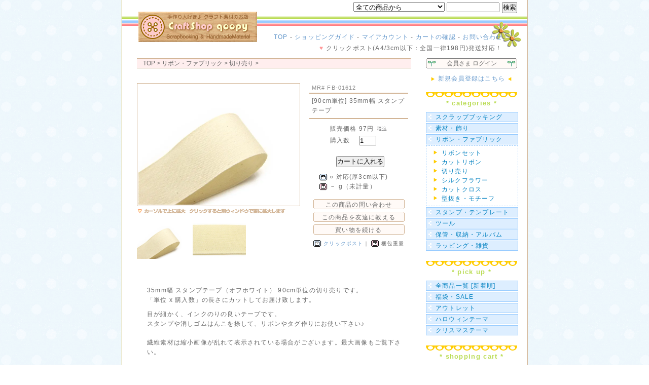

--- FILE ---
content_type: text/html; charset=EUC-JP
request_url: https://shop.qoopy.com/?pid=17393831
body_size: 6908
content:
<!DOCTYPE html PUBLIC "-//W3C//DTD XHTML 1.0 Transitional//EN" "http://www.w3.org/TR/xhtml1/DTD/xhtml1-transitional.dtd">
<html xmlns:og="http://ogp.me/ns#" xmlns:fb="http://www.facebook.com/2008/fbml" xmlns:mixi="http://mixi-platform.com/ns#" xmlns="http://www.w3.org/1999/xhtml" xml:lang="ja" lang="ja" dir="ltr">
<head>
<meta http-equiv="content-type" content="text/html; charset=euc-jp" />
<meta http-equiv="X-UA-Compatible" content="IE=edge,chrome=1" />
<title>[90cm単位] 35mm幅 スタンプテープ - CraftShop qoopy</title>
<meta name="Keywords" content="[90cm単位] 35mm幅 スタンプテープ,スクラップブッキング,手芸,クラフト,用品,ショップ,通販,販売,アシッドフリー,ハンドメイド,素材,パーツ,材料,手作り,リボン,スタンプ,テンプレート,ラッピング,輸入,クーピー" />
<meta name="Description" content="qoopyは「スクラップブッキング用品」と「ハンドメイド用素材」のショッピングサイトです。" />
<meta name="Author" content="" />
<meta name="Copyright" content="CraftShop qoopy" />
<meta http-equiv="content-style-type" content="text/css" />
<meta http-equiv="content-script-type" content="text/javascript" />
<link rel="stylesheet" href="https://img08.shop-pro.jp/PA01032/692/css/9/index.css?cmsp_timestamp=20250303085034" type="text/css" />
<link rel="stylesheet" href="https://img08.shop-pro.jp/PA01032/692/css/9/product.css?cmsp_timestamp=20250303085034" type="text/css" />

<link rel="alternate" type="application/rss+xml" title="rss" href="https://shop.qoopy.com/?mode=rss" />
<link rel="alternate" media="handheld" type="text/html" href="https://shop.qoopy.com/?prid=17393831" />
<script type="text/javascript" src="//ajax.googleapis.com/ajax/libs/jquery/1.7.2/jquery.min.js" ></script>
<meta property="og:title" content="[90cm単位] 35mm幅 スタンプテープ - CraftShop qoopy" />
<meta property="og:description" content="qoopyは「スクラップブッキング用品」と「ハンドメイド用素材」のショッピングサイトです。" />
<meta property="og:url" content="https://shop.qoopy.com?pid=17393831" />
<meta property="og:site_name" content="CraftShop qoopy" />
<meta property="og:image" content="https://img08.shop-pro.jp/PA01032/692/product/17393831.jpg?20101025065739"/>
<meta property="og:type" content="product" />
<meta property="product:price:amount" content="97" />
<meta property="product:price:currency" content="JPY" />
<meta property="product:product_link" content="https://shop.qoopy.com?pid=17393831" />
<script>
  var Colorme = {"page":"product","shop":{"account_id":"PA01032692","title":"CraftShop qoopy"},"basket":{"total_price":0,"items":[]},"customer":{"id":null},"inventory_control":"product","product":{"shop_uid":"PA01032692","id":17393831,"name":"[90cm\u5358\u4f4d] 35mm\u5e45 \u30b9\u30bf\u30f3\u30d7\u30c6\u30fc\u30d7","model_number":"MR# FB-01612","stock_num":6,"sales_price":88,"sales_price_including_tax":97,"variants":[],"category":{"id_big":512212,"id_small":4},"groups":[{"id":37978}],"members_price":88,"members_price_including_tax":97}};

  (function() {
    function insertScriptTags() {
      var scriptTagDetails = [];
      var entry = document.getElementsByTagName('script')[0];

      scriptTagDetails.forEach(function(tagDetail) {
        var script = document.createElement('script');

        script.type = 'text/javascript';
        script.src = tagDetail.src;
        script.async = true;

        if( tagDetail.integrity ) {
          script.integrity = tagDetail.integrity;
          script.setAttribute('crossorigin', 'anonymous');
        }

        entry.parentNode.insertBefore(script, entry);
      })
    }

    window.addEventListener('load', insertScriptTags, false);
  })();
</script>
</head>
<body>
<meta name="colorme-acc-payload" content="?st=1&pt=10029&ut=17393831&at=PA01032692&v=20260129002956&re=&cn=2408984679e63eec9c6783ea960bff99" width="1" height="1" alt="" /><script>!function(){"use strict";Array.prototype.slice.call(document.getElementsByTagName("script")).filter((function(t){return t.src&&t.src.match(new RegExp("dist/acc-track.js$"))})).forEach((function(t){return document.body.removeChild(t)})),function t(c){var r=arguments.length>1&&void 0!==arguments[1]?arguments[1]:0;if(!(r>=c.length)){var e=document.createElement("script");e.onerror=function(){return t(c,r+1)},e.src="https://"+c[r]+"/dist/acc-track.js?rev=3",document.body.appendChild(e)}}(["acclog001.shop-pro.jp","acclog002.shop-pro.jp"])}();</script><div id="container">
	

<div class="header">
	<table>
	<tr>
	<td width="300px" align="center" rowspan="2">
		<a href="./"><img src="https://img08.shop-pro.jp/PA01032/692/PA01032692.gif?cmsp_timestamp=20260123122817" alt="CraftShop qoopy" /></a>
	</td>
	
	<td align="right" valign="top" width="480px">
	<form action="https://shop.qoopy.com/" method="GET" id="search">
		<input type="hidden" name="mode" value="srh" />
		<select name="cid" style="width:180px;">
		<option value="">全ての商品から</option>
						<option value="512210,0">スクラップブッキング</option>
						<option value="512211,0">素材・飾り</option>
						<option value="512212,0">リボン・ファブリック</option>
						<option value="512213,0">スタンプ・テンプレート</option>
						<option value="512214,0">ツール</option>
						<option value="512215,0">保管・収納・アルバム</option>
						<option value="512216,0">ラッピング・雑貨</option>
					</select>
		<input type="text" name="keyword" style="margin:5px 5px 0px 0px;width:100px;"><input type="submit" value="検索" />
	</form>
	
	</td></tr>
	
	<tr>
	<td valign="top" style="padding-top: 6px"><br>
	<div class="menu">
	<a href="./">TOP</a> -
	<a href="https://shop.qoopy.com/?mode=f1">ショッピングガイド</a> -
	<a href="https://shop.qoopy.com/?mode=myaccount">マイアカウント</a> -
	<a href="https://shop.qoopy.com/cart/proxy/basket?shop_id=PA01032692&shop_domain=shop.qoopy.com">カートの確認</a> -
	<a href="https://qoopy.shop-pro.jp/customer/inquiries/new">お問い合わせ</a>
	
	<br>
	<div style="text-align: right; padding-right: 30px;">
	<span style="color: #f99">&hearts;</span>
	クリックポスト(A4/3cm以下：全国一律198円)発送対応！
	</div>
	</div>
	</td></tr>
	</table>
</div>

	
	
		<div class="main">
		<script language="JavaScript">
<!--
function SettIMG(sIMG){
  document.images["mainimg"].src=sIMG;
}
// -->
</script>

<div class="mainblock">

<div class="pankuzu">
&nbsp; &nbsp;
<a href="./">TOP</a>
 &gt; リボン・ファブリック &gt; <a href='?mode=cate&cbid=512212&csid=4&sort=n'>切り売り</a> &gt; </div>

</div>

<form name="product_form" method="post" action="https://shop.qoopy.com/cart/proxy/basket/items/add">
<br>

<div class="mainblock">

<div class="imgblock">
<a name="mainurl"><img name="mainimg" src="https://img08.shop-pro.jp/PA01032/692/product/17393831.jpg?20101025065739" class="main"></a>
<br>


<img src="https://img08.shop-pro.jp/PA01032/692/etc/img_info.gif"><br>
<a href="https://img08.shop-pro.jp/PA01032/692/product/17393831.jpg?20101025065739" onLoad="JavaScript:void(0)" onmouseover="SettIMG('https://img08.shop-pro.jp/PA01032/692/product/17393831.jpg?20101025065739')" target="subwindow"><img src="https://img08.shop-pro.jp/PA01032/692/product/17393831.jpg?20101025065739" class="sub"></a>

<a href="https://img08.shop-pro.jp/PA01032/692/product/17393831_o1.jpg?20101025065739" onLoad="JavaScript:void(0)" onmouseover="SettIMG('https://img08.shop-pro.jp/PA01032/692/product/17393831_o1.jpg?20101025065739')" target="subwindow"><img src="https://img08.shop-pro.jp/PA01032/692/product/17393831_o1.jpg?20101025065739" class="sub"></a>


</div>


<div class="infoblock">
<div class="block">

<div style="font-size: 11px; color: #888; padding-left: 5px; letter-spacing: 0.1em;">MR# FB-01612</div>
<h1>[90cm単位] 35mm幅 スタンプテープ</h1>
<center>
<table class="info">


<tr>
<th style="vertical-align: top">
	販売価格
</th>
<td>
		97円
	<img src="https://img08.shop-pro.jp/PA01032/692/etc/zei.gif">
	</td>
</tr>






<tr>
<th>購入数</th>
<td>
	<input type="text" name="product_num" value="1" style="width: 30px;" style="text-align: right"/>
	
</td>
</tr>
</table>

<center>
<table width="200px">
<tr>
<td align="center">
<br>

<input type="submit" value="カートに入れる" /><br>
</td>
</tr>
<tr>
<td align="left" style="padding-left: 20px">
<div class="icon">
<img src="https://img08.shop-pro.jp/PA01032/692/etc/ico_mail-1.gif" alt="クリックポスト発送">
 ○ 対応(厚3cm以下)
<br>
<img src="https://img08.shop-pro.jp/PA01032/692/etc/ico_weight.gif" alt="梱包重量">
 －&nbsp;g（未計量）
</div>
</tr>
</table>
</center>

<div class="bar"><a href="https://qoopy.shop-pro.jp/customer/products/17393831/inquiries/new">この商品の問い合わせ</a></div>
<div class="bar"><a href="mailto:?subject=%E3%80%90CraftShop%20qoopy%E3%80%91%E3%81%AE%E3%80%8C%5B90cm%E5%8D%98%E4%BD%8D%5D%2035mm%E5%B9%85%20%E3%82%B9%E3%82%BF%E3%83%B3%E3%83%97%E3%83%86%E3%83%BC%E3%83%97%E3%80%8D%E3%81%8C%E3%81%8A%E3%81%99%E3%81%99%E3%82%81%E3%81%A7%E3%81%99%EF%BC%81&body=%0D%0A%0D%0A%E2%96%A0%E5%95%86%E5%93%81%E3%80%8C%5B90cm%E5%8D%98%E4%BD%8D%5D%2035mm%E5%B9%85%20%E3%82%B9%E3%82%BF%E3%83%B3%E3%83%97%E3%83%86%E3%83%BC%E3%83%97%E3%80%8D%E3%81%AEURL%0D%0Ahttps%3A%2F%2Fshop.qoopy.com%2F%3Fpid%3D17393831%0D%0A%0D%0A%E2%96%A0%E3%82%B7%E3%83%A7%E3%83%83%E3%83%97%E3%81%AEURL%0Ahttps%3A%2F%2Fshop.qoopy.com%2F">この商品を友達に教える</a></div>
<div class="bar"><a href="https://shop.qoopy.com/?mode=cate&cbid=512212&csid=4">買い物を続ける</a></div>
<div style="font-size: 10px; margin-top:6px;">
<img src="https://img08.shop-pro.jp/PA01032/692/etc/ico_mail-1.gif" alt="クリックポスト">
<a href=http://www.post.japanpost.jp/service/clickpost/index.html target=_blank>クリックポスト</a>｜
<img src="https://img08.shop-pro.jp/PA01032/692/etc/ico_weight.gif" alt="梱包重量">
梱包重量
</div>
</td>
</tr>
</table>
</center>
<input type="hidden" name="user_hash" value="f90bec69960571253a4bf744212db97e"><input type="hidden" name="members_hash" value="f90bec69960571253a4bf744212db97e"><input type="hidden" name="shop_id" value="PA01032692"><input type="hidden" name="product_id" value="17393831"><input type="hidden" name="members_id" value=""><input type="hidden" name="back_url" value="https://shop.qoopy.com/?pid=17393831"><input type="hidden" name="reference_token" value="04c9f2cc55564fa49e050d7bf31d3a1f"><input type="hidden" name="shop_domain" value="shop.qoopy.com">
</div>
</div>

<br style='clear:both'>


</div>

<div class="mainblock">


<div class="textblock">
<div class="p">
35mm幅 スタンプテープ（オフホワイト） 90cm単位の切り売りです。<br>
「単位 x 購入数」の長さにカットしてお届け致します。<br>
<br>
目が細かく、インクのりの良いテープです。<br>
スタンプや消しゴムはんこを捺して、リボンやタグ作りにお使い下さい♪

</div>










<div class="p">
繊維素材は縮小画像が乱れて表示されている場合がございます。最大画像もご覧下さい。
</div>






</div>


</div>

</form>


<br />
<br />
<div class="mainblock">
<div class="toitemtitle"><h5>関連商品</h5></div>
<br>
<div class="p">
<div class="toitemblock">
	<a href="?pid=17393676"><img src="https://img08.shop-pro.jp/PA01032/692/product/17393676_th.jpg?20101025065733" class="border" /></a>
<br />
	<div class="toitemname">
	<a href="?pid=17393676">[90cm単位] 15mm幅 スタンプテープ</a>
	</div>
</div>
<div class="toitemblock">
	<a href="?pid=17393803"><img src="https://img08.shop-pro.jp/PA01032/692/product/17393803_th.jpg?20101025065736" class="border" /></a>
<br />
	<div class="toitemname">
	<a href="?pid=17393803">[90cm単位] 25mm幅 スタンプテープ</a>
	</div>
</div>
</div>
<br class="clear" />

</div>


<br><br>
<div class="mainblock">
<table width="100%" class="information">
<tr>
<td class="th">
 &nbsp; [ 商品についてのご案内 ] - ご購入前にお読み下さい
</td>
</tr>
<tr>
<td valign="top">
<div class="p">
輸入商品のわずかな傷みや汚れ、ケース・パッケージの破損等、使用上差し支えない程度の細かな点、及び、未開封商品の入数や大きさの若干の誤差等につきましては、お国柄の違いを十分にご理解下さいます様よろしくお願い致します。 
</div>
<div class="p">
当店では、検品を兼ねた小分けや動作確認を行うことにより対策をしておりますが、良品と判断した商品であっても、お客様によってはご満足頂けない結果となる場合もございます。<br>
輸入商品のクオリティにおいて、明らかに使用上問題がある場合を除いては、返品/交換の対象外とさせて頂きますことを、あらかじめご了承下さいませ。
</div>
<div class="p">
PC環境や撮影状況等により、商品のお色や柄の出かたは画像と若干異なる場合がございます。またセット内容・数量につきましても、画像ではなく、商品名や説明欄にてご確認下さい。
</div></td>
</tr>
</table>
</div>


	</div>
	
	
	
	
	<div class="side">
					
			<div class="sideblock">
							<div class="button">
				<a href="https://shop.qoopy.com/?mode=login&shop_back_url=https%3A%2F%2Fshop.qoopy.com%2F">会員さま ログイン</a></div>
								<div class="member"><a href="https://shop.qoopy.com/customer/signup/new"><img src="https://img08.shop-pro.jp/PA01032/692/etc/right-arrow.gif"> 新規会員登録はこちら <img src="https://img08.shop-pro.jp/PA01032/692/etc/left-arrow.gif"></a>
				</div>
										</div>
		

<div class="sideblock">
<h5>* categories *</h5>

<div class="list">
<a href="./?mode=srh&cid=512210%2C0&keyword=%23+SB&sort=n">スクラップブッキング</a>
</div>

<div class="list">
<a href="./?mode=srh&cid=512211%2C0&keyword=%23+EB&sort=n">素材・飾り</a>
</div>

<div class="list">
<a href="./?mode=srh&cid=512212%2C0&keyword=%23+FB&sort=n">リボン・ファブリック</a>
</div>
<div class="sub">
<a href="./?mode=cate&sort=n&cbid=512212&csid=2">リボンセット</a><br>
<a href="./?mode=cate&sort=n&cbid=512212&csid=3">カットリボン</a><br>
<a href="./?mode=cate&sort=n&cbid=512212&csid=4">切り売り</a><br>
<a href="./?mode=cate&sort=n&cbid=512212&csid=7">シルクフラワー</a><br>
<a href="./?mode=cate&sort=n&cbid=512212&csid=5">カットクロス</a><br>
<a href="./?mode=cate&sort=n&cbid=512212&csid=6">型抜き・モチーフ</a><br>
</div>

<div class="list">
<a href="./?mode=srh&cid=512213%2C0&keyword=%23+ST&sort=n">スタンプ・テンプレート</a>
</div>

<div class="list">
<a href="./?mode=srh&cid=512214%2C0&keyword=%23+TO&sort=n">ツール</a>
</div>

<div class="list">
<a href="./?mode=srh&cid=512215%2C0&keyword=%23+SR&sort=n">保管・収納・アルバム</a>
</div>

<div class="list">
<a href="./?mode=srh&cid=512216%2C0&keyword=%23+OT&sort=n">ラッピング・雑貨</a>
</div>



</div>

<div class="sideblock">
<h5>* pick up *</h5>


<div class="list">
<a href="./?mode=srh&sort=n&cid=&keyword=%23">全商品一覧 [新着順]</a>
</div>
<div class="list">
<a href="./?mode=srh&sort=n&cid=&keyword=S%23">福袋・SALE</a>
</div>
<div class="list">
<a href="./?mode=srh&sort=n&cid=&keyword=O%23">アウトレット</a>
</div>

<div class="list">
<a href="http://shop.qoopy.com/?mode=grp&sort=n&gid=47859">ハロウィンテーマ</a>
</div>
<div class="list">
<a href="http://shop.qoopy.com/?mode=grp&sort=n&gid=47860">クリスマステーマ</a>
</div>

</div>



		
		
		<div class="sideblock">
		<h5>* shopping cart *</h5>
				<div style="font-size: 11px; text-align: center; color:#d2b596;">* カートには商品が入っていません *</div>
				</div>
		
		<div class="sideblock">
		<div class="button">
		<a href="https://shop.qoopy.com/cart/proxy/basket?shop_id=PA01032692&shop_domain=shop.qoopy.com">カートを確認する</a>
		</div>
		</div>

		
		
		
				<div class="topseller">
		<div class="box">
				<div class="list">
		<span style="font-size:12px; color:#ff9999"> ■ </span>
		<a href="?pid=12754513">ミニチャック付ポリ袋 100枚 / 38x38mm [1.5x1.5]</a>			<div style="text-align: right">
				<img src="https://img08.shop-pro.jp/PA01032/692/etc/zei.gif">
		264円
				</div>
		</div>
				<div class="list">
		<span style="font-size:12px; color:#ff9999"> ■ </span>
		<a href="?pid=12754470">ミニチャック付ポリ袋 100枚 / 25x28mm [1x1]</a>			<div style="text-align: right">
				<img src="https://img08.shop-pro.jp/PA01032/692/etc/zei.gif">
		242円
				</div>
		</div>
				<div class="list">
		<span style="font-size:12px; color:#ff9999"> ■ </span>
		<a href="?pid=143742904">セーム皮 はぎれ 20x30cm前後  天然鹿革</a>			<div style="text-align: right">
				<img src="https://img08.shop-pro.jp/PA01032/692/etc/zei.gif">
		200円
				</div>
		</div>
				<div class="list">
		<span style="font-size:12px; color:#ff9999"> ■ </span>
		<a href="?pid=25213126">横長 ミニチャック付ポリ袋 100枚 / 50x25mm [2x1]</a>			<div style="text-align: right">
				<img src="https://img08.shop-pro.jp/PA01032/692/etc/zei.gif">
		264円
				</div>
		</div>
				<div class="list">
		<span style="font-size:12px; color:#ff9999"> ■ </span>
		<a href="?pid=12754497">ミニチャック付ポリ袋 100枚 / 50x50mm [2x2]</a>			<div style="text-align: right">
				<img src="https://img08.shop-pro.jp/PA01032/692/etc/zei.gif">
		363円
				</div>
		</div>
				</div>
		</div>
				

		
		<div class="sideblock">
		<h5>* information *</h5>
		<div class="list"><a href="./">TOP</a></div>
		<div class="list"><a href="https://shop.qoopy.com/?mode=f2">サイトマップ</a></div>		
		<div class="list"><a href="https://shop.qoopy.com/?mode=f1">ショッピングガイド</a></div>
		<div class="list"><a href="https://shop.qoopy.com/?mode=myaccount">マイアカウント</a></div>
		<div class="list"><a href="https://shop.qoopy.com/cart/proxy/basket?shop_id=PA01032692&shop_domain=shop.qoopy.com">カートの確認</a></div>		
		<div class="list"><a href="https://shop.qoopy.com/?mode=privacy">プライバシーポリシー</a></div>
		<div class="list"><a href="https://shop.qoopy.com/?mode=sk">特定商取引表示(返品など)</a></div>
		<div class="list"><a href="https://qoopy.shop-pro.jp/customer/inquiries/new">お問い合わせ</a></div>

<br />
		<div style="font-size:11px; text-align:center">
当店はYahoo!カテゴリ登録サイトです<br>
<a href="http://search.yahoo.co.jp/search/dir?fr=top_ga1_sa&ei=UTF-8&p=qoopy" target="_blank"><img src="https://img08.shop-pro.jp/PA01032/692/etc/YahooCategory_180x32.gif"></a><br />
<br />
<a href="javascript:void window.open('http://bookmarks.yahoo.co.jp/bookmarklet/showpopup?t='+encodeURIComponent(document.title)+'&amp;u='+encodeURIComponent(location.href)+'&amp;ei=UTF-8','_blank','width=550,height=480,left=100,top=50,scrollbars=1,resizable=1',0);"><img src="https://i.yimg.jp/images/ybm/blogparts/addmy_btn.gif" width="125" height="17" alt="Yahoo!ブックマークに登録" style="border:none;"></a><br />
<br />


<a href="https://shop.qoopy.com/?mode=rss"><img src="https://img08.shop-pro.jp/PA01032/692/etc/rss.gif" alt="RSS"></a>
&nbsp;&nbsp;
<a href="https://shop.qoopy.com/?mode=atom"><img src="https://img08.shop-pro.jp/PA01032/692/etc/atom.gif" alt="ATOM"></a>

		</div>

		</div>


<!-- 非表示		
		
					<br />
			<br />
			<strong>｜おすすめ商品</strong>
								<br />
				<a href="?pid=170647075">【訳あり】ミニチャック付ポリ袋 100枚 / 38x38mm [1.5x1.5]</a>
								<br />
				<a href="?pid=143742904">セーム皮 はぎれ 20x30cm前後  天然鹿革</a>
								<br />
				<a href="?pid=135450721">ペーパーバッグ ハロウィンピンク10枚</a>
								<br />
				<a href="?pid=98698041">プラスチック製クラフトビーズ 花 フロストカラー 30ピース</a>
								<br />
				<a href="?pid=96670770">プラスチック製 タグチャーム クリスマスパック 12個アソート</a>
								<br />
				<a href="?pid=96662414">プラスチック製 タグチャーム 円形40mm 4個アソート</a>
								<br />
				<a href="?pid=96662971">プラスチック製 タグチャーム ひし形51mm 4個アソート</a>
								<br />
				<a href="?pid=96663378">プラスチック製 タグチャーム クリスマス柄40mm 4個アソート</a>
								<br />
				<a href="?pid=94285630">飾りボタン 1個｜クリスマスツリー 19x24x4mm</a>
								<br />
				<a href="?pid=94285063">ハイクオリティー飾りボタン 1個｜カップケーキ 19x21x5mm</a>
								<br />
				<a href="?pid=94284630">ハイクオリティー飾りボタン 1個｜スノーマン 22x22x6mm</a>
								<br />
				<a href="?pid=92219097">ミニコルク瓶 17x20mm 6本 ガラス製  ヒートン付き</a>
								
				
		
				
				
		
		
				<br />
		<br />
		<strong>｜フリーページ</strong>
						<br /><a href="https://shop.qoopy.com/?mode=f1">ショッピングガイド</a>
						<br /><a href="https://shop.qoopy.com/?mode=f2">サイトマップ</a>
									
		
		
				
		
		
		
				
		
		
		
		<br />
		<br />
		<a href="https://shop.qoopy.com/?mode=rss">RSS</a>
				<br />
		<a href="https://shop.qoopy.com/?mode=atom">ATOM</a>
		
-->
		
	</div>
	
	
	
	
	
	
	<div class="footer">
	<br />
	Copyright &copy; 2007-2026 <a href="https://shop.qoopy.com">qoopy.com</a>. All Rights Reserved.
	</div>
	
	
</div><script type="text/javascript" src="https://shop.qoopy.com/js/cart.js" ></script>
<script type="text/javascript" src="https://shop.qoopy.com/js/async_cart_in.js" ></script>
<script type="text/javascript" src="https://shop.qoopy.com/js/product_stock.js" ></script>
<script type="text/javascript" src="https://shop.qoopy.com/js/js.cookie.js" ></script>
<script type="text/javascript" src="https://shop.qoopy.com/js/favorite_button.js" ></script>
</body></html>

--- FILE ---
content_type: text/css
request_url: https://img08.shop-pro.jp/PA01032/692/css/9/index.css?cmsp_timestamp=20250303085034
body_size: 6298
content:
/* ************************************************ 
 *	共通設定
 * ************************************************ */
* {

	margin: 0px;
	padding: 0px;
	scrollbar-arrow-color: #d2b596;
	scrollbar-face-color: #fff;
	scrollbar-highlight-color: #fff;
	scrollbar-3dlight-color: #d2b596;
	scrollbar-track-color: #fff;
	scrollbar-shadow-color: #d2b596;
	scrollbar-darkshadow-color: #fff;
}

body {
	background: url("https://img08.shop-pro.jp/PA01032/692/etc/bg.gif") fixed;
	color: #666666;
	font-size: 12px;
	font-family: Hiragino Kaku Gothic Pro,"ヒラギノ角ゴ Pro W3", "ＭＳ Ｐゴシック", "Osaka", Helvetica, Arial, sans-serif;
	background-color: #ffffff;
	text-align:center;
}

br.clear {
	clear: both;
	font: 0pt/0pt sans-serif;
}

img {
	border: 0px;
	vertical-align: middle;
}
a, a:hover {
	color: #69c;
	text-decoration: none;
}

b {
	color: #f99;
	font-weight: normal;
}

table {
	border-collapse: collapse;
}

/* ------------------------------------- 
 *	ページレイアウト
 * ------------------------------------- 
 *※ページ全体の幅は800pxとなっています。
    幅を広げる場合は、.sideと.mainのwidth
    の合計値が#containerのwidthになるよう
    設定してください。
 * ------------------------------------- */

/*ページ全体の幅、レイアウトをセンタリング*/
#container {
	margin:0px auto;
	width:800px;
	text-align:left;
	border-left: 1px solid #eae8ce;
	border-bottom: 1px solid #d2b596;
	border-right: 1px solid #d2b596;
	background-color: white;
}

/*ヘッダー（ページタイトル、グローバルメニュー）*/
.header {
 width:100%;
 height: 110px;
 clear:left;
 letter-spacing: 0.1em;
 line-height: 1.9em;
 background-image: url("https://img08.shop-pro.jp/PA01032/692/etc/header-bg.gif");
 margin-bottom: 5px;
}
.header .menu {
	margin-top: 8px;
}

/*　画面右側メニューの幅　*/
.side {
	float: left;
	width:200px;
	overflow: hidden;
}
.sideblock {
	width: 180px;
	margin-bottom: 20px;
	line-height: 1.2em;
}
/* カテゴリー */
.sideblock .list {
	width: 100%;
	background-color: #def;
	border: 1px solid #9cf;
	padding: 1px 0px;
	line-height: 1.4em;
	margin-bottom:2px;
	text-align: left;
	font-size: 12px;
	letter-spacing: 0.1em;
}
.sideblock .list a {
	color: #0080c0;
	padding-left: 18px;
	background: url("https://img08.shop-pro.jp/PA01032/692/etc/menu_ico.gif") no-repeat;
}
.sideblock .sub {
	width: 100%;
	border: 1px dashed #9cf;
	padding: 5px 0;
	line-height:1.5em;
	margin-bottom: 2px;
	letter-spacing: 0.1em;
}

.sideblock .sub a {
	margin-left: 12px;
	padding-left: 18px;
	color: #0080c0;
	background: url("https://img08.shop-pro.jp/PA01032/692/etc/right-arrow.gif") no-repeat;
	vertical-align: middle;
}
.sideblock .sub a:hover {
	color: #badc55;
}


.sideblock h5 {
	background: url("https://img08.shop-pro.jp/PA01032/692/etc/side-bar.gif") repeat-x;
	width: 180px;
	height: 24px;
	padding-top: 15px;
	color: #badc55;
	font-weight: bold;
	text-align: center;
	letter-spacing: 0.1em;
	font-size: 13px;
}
.sideblock .button {
	color: #666;
	width: 180px;
	height: 20px;
	text-align: center;
	padding-top: 3px;
	background:url("https://img08.shop-pro.jp/PA01032/692/etc/bar1.gif") no-repeat;
}
.sideblock .button a {
	color: #666;
}

.sideblock .member {
	width; 100%;
	text-align: center;
	padding-top: 10px;
	letter-spacing: 0.1em;
}

/* カート */
.incart {
	width: 180px;
}
.incart .float {
	float: left;
	width: 60px;
}

/* 売れ筋商品 */
.topseller {
	background: url("https://img08.shop-pro.jp/PA01032/692/etc/top-seller.gif") no-repeat;
	width: 180px;
	height: 200px;
	padding-top: 22px;
}
.topseller .box {
	width: 169px;
	height: 166px;
	overflow: auto;
	padding: 0 5px 2px 5px;
}

.topseller .list {
	width: 150px;
	font-size: 12px;
	line-height: 1.2em;
	border-bottom: 1px dashed #d2b596;
	padding-top: 6px;
	padding-bottom: 1px;
	margin-bottom: 3px;
}


/*　画面左側の幅　*/
.main {
	float: left;
	width: 560px;
	padding: 0 20px;
	overflow: hidden;
}
.mainblock {
	width: 540px;
	margin: 0 10px 15px 10px;
	line-height: 1.2em;
}
.mainblock .p {
	margin: 18px 3px 10px 10px;
	line-height: 1.6em;
	letter-spacing: 0.1em;
}
.mainblock .title {
	width: 100%;
	background:url("https://img08.shop-pro.jp/PA01032/692/etc/leaf.gif") no-repeat;
}
.title h5 {
	height: 20px;
	padding-left: 35px;
	margin-bottom: 8px;
	letter-spacing: 0.2em;
	font-size: 13px;
}
.pagetop {
	text-align: right;
	padding: 10px 0;
}	

/*　フッター（コピーライト）　*/
.footer {
 width:100%;
 clear:left;
 text-align: center;
 padding-top: 10px;
 margin-top: 20px;
 margin-bottom: 5px;
 background: url("https://img08.shop-pro.jp/PA01032/692/etc/footer-bar.gif") repeat-x;
}

/* ////////////////////// */
/* パンくず  */
.pankuzu {
	width: 100%;
	border-top: 1px solid #d2b596;
	border-bottom: 1px solid #d2b596;
	background-color: #fee;
	padding: 2px 0;
	font-size: 12px;
}
.pankuzu a, .pankuzu a:hover {
	color: #666;

}
/* 商品一覧・検索結果 */

.noimage a {
	color: #d2b596;
	font-size: 12px;
}

.productblock {
	width: 140px;
	margin: 10px 18px;
	float: left;
}
.productblock .imgblock {
	text-align: center;
}
.productblock .imgblock img, .noimage {
	width: 140px;
	height: 105px;
}
.productblock .infoblock {
}
.productblock .infoblock .name {
	width: 140px;
	margin: 6px 0px;
}
.productblock .infoblock .price {
	width: 140px;
	text-align: center;
	margin: 8px 0px 5px 0px;
}
.ico {
	padding: 12px 0 0px 18px;
}
.ico .mail {
	float: left;
	padding-left: 20px;
	background: url("https://img08.shop-pro.jp/PA01032/692/etc/ico_mail.gif") no-repeat;
}
.ico .weight {
	float: left;
	margin-left: 10px;
	padding-left: 20px;
	background: url("https://img08.shop-pro.jp/PA01032/692/etc/ico_weight.gif") no-repeat;
}

.ico .memo {
	float: left;
	margin-left: 10px;
	padding-left: 20px;
	background: url("https://img08.shop-pro.jp/PA01032/692/etc/ico_memo.gif") no-repeat;
}
.itemname {

}

table.information {
	margin-left: 2px;
}
table.information td {
	border: 1px solid #d2b896;
	padding: 10px;
	line-height: 1.4em;
}
table.information .th {
	background-color: #fee;
	letter-spacing: 0.1em;
	padding: 1px 10px;
}
/*  */
.table .tiku td {
	border :1px solid #d2b596;
	background-color: white;
	text-align: center;
	vertical-align: top;
	padding: 1px 5px;
	font-size: 10px;
}
.table .soryo td {
	border: 1px solid #d2b596;
	padding: 2px 6px;
	text-align: right;
}

/* テーブル共通 */
.table .th td {
	border :1px solid #d2b596;
	background-color: #fee;
	text-align: center;
	padding: 1px 5px;
}

.table .list td {
	border: 1px solid #d2b596;
	padding: 2px 8px;
}


--- FILE ---
content_type: text/css
request_url: https://img08.shop-pro.jp/PA01032/692/css/9/product.css?cmsp_timestamp=20250303085034
body_size: 2100
content:
h1 { 	font-size: 12px;
	font-weight: normal;
}
s {
	color: #888;
}
.infoblock .block {
	padding-left: 5px;
}
.infoblock .block h1 {
	color: #666;
	border-top: 2px solid #d2b596;
	border-bottom: 2px solid #d2b596;
	padding: 5px;
	margin-bottom: 8px;
	font-weight: normal;
}
.sale {
	color: #f99;
	font-weight: bold;
}
.imgblock {
	width: 330px;
	float: left;
	margin-right: 5px;
}
.textblock {
	padding: 20px 10px 5px 10px;
	line-height: 1.6em;
	letter-spacing: 0.1em;
}
.textblock br {
	line-height: 0.8em;
}
.infoblock {
	float: left;
	vertical-align: top;
	width: 200px;
	line-height: 1.6em;
	letter-spacing: 0.1em;
}
.imgblock .main {
	width: 316px;
	padding: 2px;
	text-align: center;
	vertical-align: middle;
	border: 1px solid #d2b596;
}
.imgblock .sub {
	width: 105px;
	margin: 10px 2px 0 0;
}
table.info td , table.info th{
	padding: 2px;
	text-align: left;
	vertical-align: middle;
	letter-spacing: 0.1em;
	font-weight: normal;
}
.infoblock .icon {
	margin: 10px 0 12px 0;
}
.infoblock .bar {
	width: 180px;
	height: 20px;
	text-align: center;
	padding-top: 2px;
	margin: 3px 0 0 0px;
	background:url("http://img08.shop-pro.jp/PA01032/692/etc/bar2.gif") no-repeat;
}
.bar a, .bar a:hover {
	color: #666;
}
.category_info {
	border: 1px solid #fc9;
	width: 100%;
	margin-bottom: 5px;
}
.attention {
	border: 2px solid #f99;
	width: 98%;
	padding: 5px 10px 5px 10px;
	margin-bottom: 5px;
}
.category_info div {
	margin: 5px 10px;
	line-height: 1.4em;
}
.ct_border {
	margin: 18px 3px 10px 10px;
	line-height: 1.6em;
	letter-spacing: 0.1em;
	padding: 3px 5px;
	border: 1px solid #d2b596;

}

/* 組合せ商品ブロック */
.toitemblock { 
	float: left;
	width: 125px;
	height: 140px;
	background: url("http://img08.shop-pro.jp/PA01032/692/etc/100box-new.gif") no-repeat;
	overflow: hidden;
	text-align: center;
	margin: 0 5px;
}
.toitemblock img{
	width: 100px;
	height: 75px;
	padding-top: 8px;
}
.toitemname{
	line-height: 1.2em;
	padding: 5px 10px 0px 10px;
	font-size: 10px;
	letter-spacing: 0.1em;
	text-align: left;
}
.toitemtitle {
	border-top: 1px solid #9cf;
	border-bottom: 1px solid #9cf;
	background-color: #def;
	width: 100%;
}
.toitemtitle h5 {
	font-size: 12px;
	padding: 2px 20px;
	letter-spacing: 0.5em;
	font-weight: normal;
}